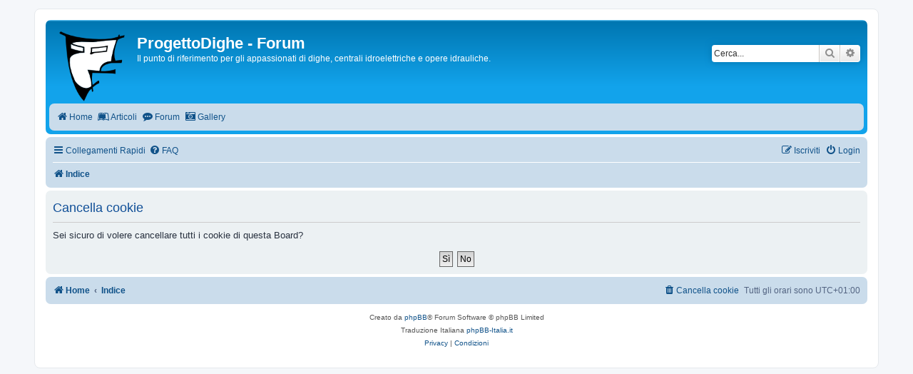

--- FILE ---
content_type: text/html; charset=UTF-8
request_url: https://progettodighe.it/forum/ucp.php?mode=delete_cookies&sid=be5fdab8ef0ce67be239bc5cf2b4a126
body_size: 3630
content:

<!DOCTYPE html>
<html dir="ltr" lang="it">

<head>
	<meta charset="utf-8" />
	<meta http-equiv="X-UA-Compatible" content="IE=edge">
	<meta name="viewport" content="width=device-width, initial-scale=1" />
	
	<title>
				ProgettoDighe - Forum -
				Pannello di Controllo Utente -
		Cancella cookie
			</title>

			<link rel="alternate" type="application/atom+xml" title="Feed - ProgettoDighe - Forum"
		href="/forum/app.php/feed?sid=16a7bf003f85732f551ee3bd3ea7ce35">		<link rel="alternate" type="application/atom+xml" title="Feed - News"
		href="/forum/app.php/feed/news?sid=16a7bf003f85732f551ee3bd3ea7ce35">			<link rel="alternate" type="application/atom+xml" title="Feed - Nuovi argomenti"
		href="/forum/app.php/feed/topics?sid=16a7bf003f85732f551ee3bd3ea7ce35">					
	
	<!--
	phpBB style name: progettodighe
	Based on style:   prosilver (this is the default phpBB3 style)
	Original author:  Tom Beddard ( http://www.subBlue.com/ )
	Modified by: Elvis Del Tedesco
	-->

		<link href="./assets/css/font-awesome.min.css?assets_version=15" rel="stylesheet">

	<!-- Importo lo stile da prosilver -->
	<link href="./styles/prosilver/theme/stylesheet.css?assets_version=15" rel="stylesheet">
	<link href="./styles/progettodighe-phpbb-theme/theme/stylesheet.css?assets_version=15" rel="stylesheet">
	<link href="./styles/progettodighe-phpbb-theme/theme/it/stylesheet.css?assets_version=15" rel="stylesheet">

	
	
	
	<!--[if lte IE 9]>
	<link href="./styles/progettodighe-phpbb-theme/theme/tweaks.css?assets_version=15" rel="stylesheet">
	<![endif]-->

	
	

	
	<script async defer data-website-id="3ef78bb1-f6f3-4c7c-9849-4afdac339ceb" src="https://umami.progettodighe.it/script.js"></script>
</head>

<body id="phpbb" class="nojs notouch section-ucp ltr ">

	
	<div id="wrap" class="wrap">
		<a id="top" class="top-anchor" accesskey="t"></a>
		<div id="page-header">
			<div class="headerbar" role="banner">
								<div class="inner">

					<div id="site-description" class="site-description">
						<a id="logo" class="logo"
							href="https://www.progettodighe.it"
							title="Home"><span
								class="site_logo"></span></a>
						<h1>ProgettoDighe - Forum</h1>
						<p>Il punto di riferimento per gli appassionati di dighe, centrali idroelettriche e opere idrauliche.</p>
						<p class="skiplink"><a href="#start_here">Passa al contenuto</a></p>
					</div>

															<div id="search-box" class="search-box search-header" role="search">
						<form action="./search.php?sid=16a7bf003f85732f551ee3bd3ea7ce35" method="get" id="search">
							<fieldset>
								<input name="keywords" id="keywords" type="search" maxlength="128"
									title="Ricerca per termini" class="inputbox search tiny" size="20"
									value="" placeholder="Cerca..." />
								<button class="button button-search" type="submit" title="Cerca">
									<i class="icon fa-search fa-fw" aria-hidden="true"></i><span
										class="sr-only">Cerca</span>
								</button>
								<a href="./search.php?sid=16a7bf003f85732f551ee3bd3ea7ce35" class="button button-search-end" title="Ricerca avanzata">
									<i class="icon fa-cog fa-fw" aria-hidden="true"></i><span
										class="sr-only">Ricerca avanzata</span>
								</a>
								<input type="hidden" name="sid" value="16a7bf003f85732f551ee3bd3ea7ce35" />

							</fieldset>
						</form>
					</div>
										
				</div>
				
				<!-- Aggiungo la barra del menu del sito -->
				<div class="navbar" role="navigation">
    <div class="inner">
        <ul id="nav-main" class="nav-main linklist compact" role="menubar">

            <li data-last-responsive="true" class="">
                <a href="./index.php?sid=16a7bf003f85732f551ee3bd3ea7ce35" data-umami-event="home">
                    <i class="icon fa-home fa-fw" aria-hidden="true" data-umami-event="home"></i><span data-umami-event="home">Home</span>
                </a>
            </li>

            <li data-last-responsive="true" class="">
                <a href="https://www.progettodighe.it" data-umami-event="articoli">
                    <i class="icon fa-leanpub fa-fw" aria-hidden="true" data-umami-event="articoli"></i><span" data-umami-event="articoli">Articoli</span>
                </a>
            </li>

            <li data-last-responsive="true" class="">
                <a href="./index.php?sid=16a7bf003f85732f551ee3bd3ea7ce35" class="active" data-umami-event="forum">
                    <i class="icon fa-commenting fa-fw" aria-hidden="true" data-umami-event="forum"></i><span data-umami-event="forum">Forum</span>

                </a>
            </li>
            <li data-last-responsive="true" class="">
                <a href="https://www.progettodighe.it/gallery" data-umami-event="gallery">
                    <i class="icon fa-camera-retro fa-fw" aria-hidden="true" data-umami-event="gallery"></i><span data-umami-event="gallery">Gallery</span>
                </a>
            </li>

        </ul>
    </div>
</div>

			</div>
						<div class="navbar" role="navigation">
	<div class="inner">

		<ul id="nav-main" class="nav-main linklist" role="menubar">

			<li id="quick-links"
				class="quick-links dropdown-container responsive-menu"
				data-skip-responsive="true">
				<a href="#" class="dropdown-trigger">
					<i class="icon fa-bars fa-fw" aria-hidden="true"></i><span>Collegamenti Rapidi</span>
				</a>
				<div class="dropdown">
					<div class="pointer">
						<div class="pointer-inner"></div>
					</div>
					<ul class="dropdown-contents" role="menu">
						
												<li class="separator"></li>
																								<li>
							<a href="./search.php?search_id=unanswered&amp;sid=16a7bf003f85732f551ee3bd3ea7ce35" role="menuitem">
								<i class="icon fa-file-o fa-fw icon-gray"
									aria-hidden="true"></i><span>Argomenti senza risposta</span>
							</a>
						</li>
						<li>
							<a href="./search.php?search_id=active_topics&amp;sid=16a7bf003f85732f551ee3bd3ea7ce35" role="menuitem">
								<i class="icon fa-file-o fa-fw icon-blue"
									aria-hidden="true"></i><span>Argomenti attivi</span>
							</a>
						</li>
						<li class="separator"></li>
						<li>
							<a href="./search.php?sid=16a7bf003f85732f551ee3bd3ea7ce35" role="menuitem">
								<i class="icon fa-search fa-fw" aria-hidden="true"></i><span>Cerca</span>
							</a>
						</li>
						
												<li class="separator"></li>

											</ul>
				</div>
			</li>

						<li data-skip-responsive="true"
				>
				<a href="/forum/app.php/help/faq?sid=16a7bf003f85732f551ee3bd3ea7ce35" rel="help" title="FAQ (Domande Frequenti)" role="menuitem">
					<i class="icon fa-question-circle fa-fw" aria-hidden="true"></i><span>FAQ</span>
				</a>
			</li>
									
						<li class="rightside" data-skip-responsive="true">
				<a href="./ucp.php?mode=login&amp;redirect=ucp.php%3Fmode%3Ddelete_cookies&amp;sid=16a7bf003f85732f551ee3bd3ea7ce35" title="Login" accesskey="x" role="menuitem">
					<i class="icon fa-power-off fa-fw" aria-hidden="true"></i><span>Login</span>
				</a>
			</li>
						<li class="rightside" data-skip-responsive="true">
				<a href="./ucp.php?mode=register&amp;sid=16a7bf003f85732f551ee3bd3ea7ce35" role="menuitem">
					<i class="icon fa-pencil-square-o  fa-fw" aria-hidden="true"></i><span>Iscriviti</span>
				</a>
			</li>
											</ul>

		<ul id="nav-breadcrumbs" class="nav-breadcrumbs linklist navlinks" role="menubar">
						
			
			<li class="breadcrumbs" itemscope itemtype="https://schema.org/BreadcrumbList">

				<!--				<span class="crumb" itemtype="https://schema.org/ListItem" itemprop="itemListElement" itemscope><a itemprop="item" href="https://www.progettodighe.it" data-navbar-reference="home"><i class="icon fa-home fa-fw" aria-hidden="true"></i><span itemprop="name">Home</span></a><meta itemprop="position" content="1" /></span>
			-->

								<span class="crumb" itemtype="https://schema.org/ListItem" itemprop="itemListElement" itemscope><a itemprop="item" href="./index.php?sid=16a7bf003f85732f551ee3bd3ea7ce35" accesskey="h"
						data-navbar-reference="index"><i class="icon fa-home fa-fw"></i><span
							itemprop="name">Indice</span></a>
					<meta itemprop="position"
						content="2" /></span>

				
							</li>

			
						<li class="rightside responsive-search">
				<a href="./search.php?sid=16a7bf003f85732f551ee3bd3ea7ce35" title="Visualizza le opzioni di ricerca avanzata" role="menuitem">
					<i class="icon fa-search fa-fw" aria-hidden="true"></i><span
						class="sr-only">Cerca</span>
				</a>
			</li>
					</ul>

	</div>
</div>		</div>

		
		<a id="start_here" class="anchor"></a>
		<div id="page-body" class="page-body" role="main">
			
			
<form id="confirm" action="./ucp.php?mode=delete_cookies&amp;sid=16a7bf003f85732f551ee3bd3ea7ce35&amp;confirm_key=JOZ4QBQAY7" method="post">
<div class="panel">
	<div class="inner">

	<h2 class="message-title">Cancella cookie</h2>
	<p>Sei sicuro di volere cancellare tutti i cookie di questa Board?</p>

	<fieldset class="submit-buttons">
		<input type="hidden" name="confirm_uid" value="1" />
<input type="hidden" name="sess" value="16a7bf003f85732f551ee3bd3ea7ce35" />
<input type="hidden" name="sid" value="16a7bf003f85732f551ee3bd3ea7ce35" />

		<input type="submit" name="confirm" value="Sì" class="button2" />&nbsp;
		<input type="submit" name="cancel" value="No" class="button2" />
	</fieldset>

	</div>
</div>
</form>

			</div>


<div id="page-footer" class="page-footer" role="contentinfo">
	<div class="navbar" role="navigation">
	<div class="inner">

	<ul id="nav-footer" class="nav-footer linklist" role="menubar">
		<li class="breadcrumbs">
							<span class="crumb"><a href="https://www.progettodighe.it" data-navbar-reference="home"><i class="icon fa-home fa-fw" aria-hidden="true"></i><span>Home</span></a></span>									<span class="crumb"><a href="./index.php?sid=16a7bf003f85732f551ee3bd3ea7ce35" data-navbar-reference="index"><span>Indice</span></a></span>					</li>
		
				<li class="rightside">Tutti gli orari sono <span title="Europa/Roma">UTC+01:00</span></li>
							<li class="rightside">
				<a href="./ucp.php?mode=delete_cookies&amp;sid=16a7bf003f85732f551ee3bd3ea7ce35" data-ajax="true" data-refresh="true" role="menuitem">
					<i class="icon fa-trash fa-fw" aria-hidden="true"></i><span>Cancella cookie</span>
				</a>
			</li>
														</ul>

	</div>
</div>

	<div class="copyright">
				<p class="footer-row">
			<span class="footer-copyright">Creato da <a href="https://www.phpbb.com/">phpBB</a>&reg; Forum Software &copy; phpBB Limited</span>
		</p>
				<p class="footer-row">
			<span class="footer-copyright">Traduzione Italiana <a href="https://www.phpbb-italia.it">phpBB-Italia.it</a></span>
		</p>
						<p class="footer-row" role="menu">
			<a class="footer-link" href="https://www.progettodighe.it/privacy.html" title="Privacy" role="menuitem">
				<span class="footer-link-text">Privacy</span>
			</a>
			|
			<a class="footer-link" href="./ucp.php?mode=terms&amp;sid=16a7bf003f85732f551ee3bd3ea7ce35" title="Condizioni" role="menuitem">
				<span class="footer-link-text">Condizioni</span>
			</a>
		</p>
					</div>

	<div id="darkenwrapper" class="darkenwrapper" data-ajax-error-title="Errore AJAX" data-ajax-error-text="Si è verificato un errore durante l’elaborazione della richiesta." data-ajax-error-text-abort="Richiesta utente interrotta" data-ajax-error-text-timeout="La tua richiesta è scaduta; riprova." data-ajax-error-text-parsererror="Si è verificato un errore con la richiesta e il server ha restituito una risposta non valida.">
		<div id="darken" class="darken">&nbsp;</div>
	</div>

	<div id="phpbb_alert" class="phpbb_alert" data-l-err="Errore" data-l-timeout-processing-req="Richiesta scaduta.">
		<a href="#" class="alert_close">
			<i class="icon fa-times-circle fa-fw" aria-hidden="true"></i>
		</a>
		<h3 class="alert_title">&nbsp;</h3><p class="alert_text"></p>
	</div>
	<div id="phpbb_confirm" class="phpbb_alert">
		<a href="#" class="alert_close">
			<i class="icon fa-times-circle fa-fw" aria-hidden="true"></i>
		</a>
		<div class="alert_text"></div>
	</div>
</div>

</div>

<div>
	<a id="bottom" class="anchor" accesskey="z"></a>
	</div>

<script src="./assets/javascript/jquery-3.6.0.min.js?assets_version=15"></script>
<script src="./assets/javascript/core.js?assets_version=15"></script>



<script src="./styles/prosilver/template/forum_fn.js?assets_version=15"></script>
<script src="./styles/prosilver/template/ajax.js?assets_version=15"></script>



</body>
</html>



--- FILE ---
content_type: text/css
request_url: https://progettodighe.it/forum/styles/progettodighe-phpbb-theme/theme/stylesheet.css?assets_version=15
body_size: 318
content:
.site_logo {
    background-image: url("./images/site_logo.png");
    background-size: 100px;
}

.site_logo {
    display: inline-block;
    width: 100px;
    height: 100px;
}

/* 
    ##Device = Desktops
    ##Screen = 1281px to higher resolution desktops
*/
@media (min-width: 768px) {
    body {
        font-size: 0.7rem;
    }
}
    
@media (min-width: 0px) and (max-width: 767px) {
    body {
        font-size: 0.8rem;
    }
}